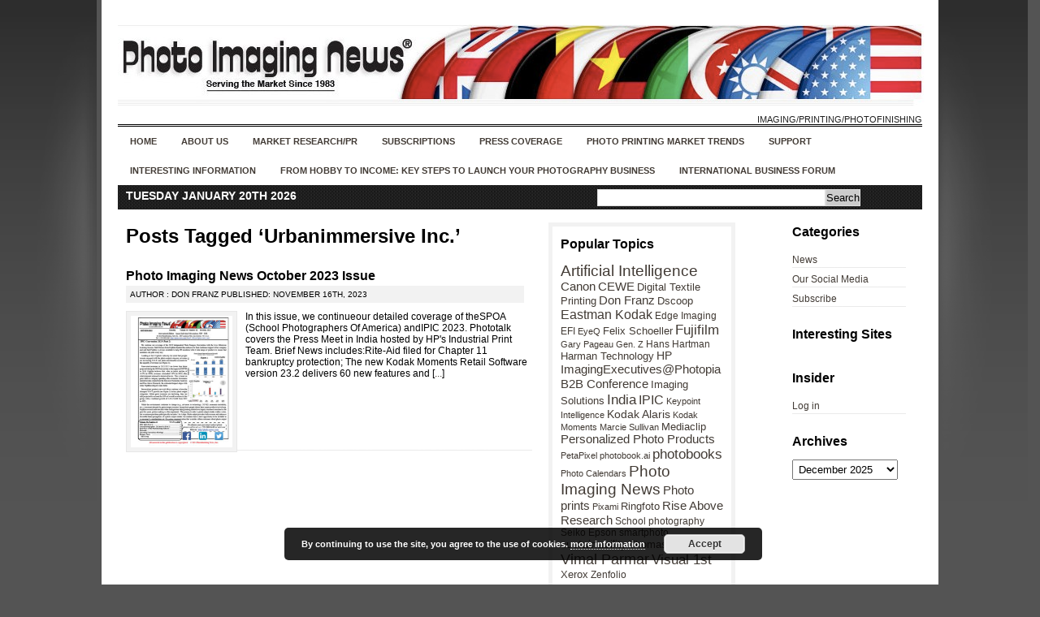

--- FILE ---
content_type: text/html; charset=UTF-8
request_url: https://photo-news.com/?tag=urbanimmersive-inc
body_size: 13265
content:
<!DOCTYPE html PUBLIC "-//W3C//DTD XHTML 1.0 Transitional//EN" "http://www.w3.org/TR/xhtml1/DTD/xhtml1-transitional.dtd">
<html xmlns="http://www.w3.org/1999/xhtml" lang="en-US">

<head profile="http://gmpg.org/xfn/11">
<meta http-equiv="Content-Type" content="text/html; charset=UTF-8" />

<title>Photo Imaging News&nbsp;|&nbsp;Tag Archive&nbsp;|&nbsp;Urbanimmersive Inc.</title>

<link rel="stylesheet" href="https://photo-news.com/wp-content/themes/news-magazine-theme-640/style.css" type="text/css" media="screen" />
<!--[if lte IE 6]><link rel="stylesheet" href="https://photo-news.com/wp-content/themes/news-magazine-theme-640/style-ie6.css" type="text/css" media="screen" /><![endif]-->
<!--[if gt IE 6]><link rel="stylesheet" href="https://photo-news.com/wp-content/themes/news-magazine-theme-640/style-ie.css" type="text/css" media="screen" /><![endif]-->
<link rel="stylesheet" href="https://photo-news.com/wp-content/themes/news-magazine-theme-640/pagenavi-css.css" type="text/css" media="screen" />


<link rel="alternate" type="application/rss+xml" title="Photo Imaging News RSS Feed" href="https://photo-news.com/?feed=rss2" />
<link rel="pingback" href="https://photo-news.com/xmlrpc.php" />

<!--[if lte IE 6]>
	<script defer type="text/javascript" src="https://photo-news.com/wp-content/themes/news-magazine-theme-640/js/pngfix.js"></script>
	<![endif]-->


	<meta name='robots' content='index, follow, max-image-preview:large, max-snippet:-1, max-video-preview:-1' />
	<style>img:is([sizes="auto" i], [sizes^="auto," i]) { contain-intrinsic-size: 3000px 1500px }</style>
	
	<!-- This site is optimized with the Yoast SEO plugin v26.7 - https://yoast.com/wordpress/plugins/seo/ -->
	<link rel="canonical" href="https://photo-news.com/?tag=urbanimmersive-inc" />
	<meta property="og:locale" content="en_US" />
	<meta property="og:type" content="article" />
	<meta property="og:title" content="Urbanimmersive Inc. Archives - Photo Imaging News" />
	<meta property="og:url" content="https://photo-news.com/?tag=urbanimmersive-inc" />
	<meta property="og:site_name" content="Photo Imaging News" />
	<meta name="twitter:card" content="summary_large_image" />
	<script type="application/ld+json" class="yoast-schema-graph">{"@context":"https://schema.org","@graph":[{"@type":"CollectionPage","@id":"https://photo-news.com/?tag=urbanimmersive-inc","url":"https://photo-news.com/?tag=urbanimmersive-inc","name":"Urbanimmersive Inc. Archives - Photo Imaging News","isPartOf":{"@id":"https://photo-news.com/#website"},"breadcrumb":{"@id":"https://photo-news.com/?tag=urbanimmersive-inc#breadcrumb"},"inLanguage":"en-US"},{"@type":"BreadcrumbList","@id":"https://photo-news.com/?tag=urbanimmersive-inc#breadcrumb","itemListElement":[{"@type":"ListItem","position":1,"name":"Home","item":"https://photo-news.com/"},{"@type":"ListItem","position":2,"name":"Urbanimmersive Inc."}]},{"@type":"WebSite","@id":"https://photo-news.com/#website","url":"https://photo-news.com/","name":"Photo Imaging News","description":"Imaging/Printing/Photofinishing","potentialAction":[{"@type":"SearchAction","target":{"@type":"EntryPoint","urlTemplate":"https://photo-news.com/?s={search_term_string}"},"query-input":{"@type":"PropertyValueSpecification","valueRequired":true,"valueName":"search_term_string"}}],"inLanguage":"en-US"}]}</script>
	<!-- / Yoast SEO plugin. -->


<link rel='dns-prefetch' href='//js.stripe.com' />
<link rel="alternate" type="application/rss+xml" title="Photo Imaging News &raquo; Urbanimmersive Inc. Tag Feed" href="https://photo-news.com/?feed=rss2&#038;tag=urbanimmersive-inc" />
		<!-- This site uses the Google Analytics by MonsterInsights plugin v9.11.1 - Using Analytics tracking - https://www.monsterinsights.com/ -->
							<script src="//www.googletagmanager.com/gtag/js?id=G-4JR8GLL93Q"  data-cfasync="false" data-wpfc-render="false" type="text/javascript" async></script>
			<script data-cfasync="false" data-wpfc-render="false" type="text/javascript">
				var mi_version = '9.11.1';
				var mi_track_user = true;
				var mi_no_track_reason = '';
								var MonsterInsightsDefaultLocations = {"page_location":"https:\/\/photo-news.com\/?tag=urbanimmersive-inc"};
								if ( typeof MonsterInsightsPrivacyGuardFilter === 'function' ) {
					var MonsterInsightsLocations = (typeof MonsterInsightsExcludeQuery === 'object') ? MonsterInsightsPrivacyGuardFilter( MonsterInsightsExcludeQuery ) : MonsterInsightsPrivacyGuardFilter( MonsterInsightsDefaultLocations );
				} else {
					var MonsterInsightsLocations = (typeof MonsterInsightsExcludeQuery === 'object') ? MonsterInsightsExcludeQuery : MonsterInsightsDefaultLocations;
				}

								var disableStrs = [
										'ga-disable-G-4JR8GLL93Q',
									];

				/* Function to detect opted out users */
				function __gtagTrackerIsOptedOut() {
					for (var index = 0; index < disableStrs.length; index++) {
						if (document.cookie.indexOf(disableStrs[index] + '=true') > -1) {
							return true;
						}
					}

					return false;
				}

				/* Disable tracking if the opt-out cookie exists. */
				if (__gtagTrackerIsOptedOut()) {
					for (var index = 0; index < disableStrs.length; index++) {
						window[disableStrs[index]] = true;
					}
				}

				/* Opt-out function */
				function __gtagTrackerOptout() {
					for (var index = 0; index < disableStrs.length; index++) {
						document.cookie = disableStrs[index] + '=true; expires=Thu, 31 Dec 2099 23:59:59 UTC; path=/';
						window[disableStrs[index]] = true;
					}
				}

				if ('undefined' === typeof gaOptout) {
					function gaOptout() {
						__gtagTrackerOptout();
					}
				}
								window.dataLayer = window.dataLayer || [];

				window.MonsterInsightsDualTracker = {
					helpers: {},
					trackers: {},
				};
				if (mi_track_user) {
					function __gtagDataLayer() {
						dataLayer.push(arguments);
					}

					function __gtagTracker(type, name, parameters) {
						if (!parameters) {
							parameters = {};
						}

						if (parameters.send_to) {
							__gtagDataLayer.apply(null, arguments);
							return;
						}

						if (type === 'event') {
														parameters.send_to = monsterinsights_frontend.v4_id;
							var hookName = name;
							if (typeof parameters['event_category'] !== 'undefined') {
								hookName = parameters['event_category'] + ':' + name;
							}

							if (typeof MonsterInsightsDualTracker.trackers[hookName] !== 'undefined') {
								MonsterInsightsDualTracker.trackers[hookName](parameters);
							} else {
								__gtagDataLayer('event', name, parameters);
							}
							
						} else {
							__gtagDataLayer.apply(null, arguments);
						}
					}

					__gtagTracker('js', new Date());
					__gtagTracker('set', {
						'developer_id.dZGIzZG': true,
											});
					if ( MonsterInsightsLocations.page_location ) {
						__gtagTracker('set', MonsterInsightsLocations);
					}
										__gtagTracker('config', 'G-4JR8GLL93Q', {"forceSSL":"true","link_attribution":"true"} );
										window.gtag = __gtagTracker;										(function () {
						/* https://developers.google.com/analytics/devguides/collection/analyticsjs/ */
						/* ga and __gaTracker compatibility shim. */
						var noopfn = function () {
							return null;
						};
						var newtracker = function () {
							return new Tracker();
						};
						var Tracker = function () {
							return null;
						};
						var p = Tracker.prototype;
						p.get = noopfn;
						p.set = noopfn;
						p.send = function () {
							var args = Array.prototype.slice.call(arguments);
							args.unshift('send');
							__gaTracker.apply(null, args);
						};
						var __gaTracker = function () {
							var len = arguments.length;
							if (len === 0) {
								return;
							}
							var f = arguments[len - 1];
							if (typeof f !== 'object' || f === null || typeof f.hitCallback !== 'function') {
								if ('send' === arguments[0]) {
									var hitConverted, hitObject = false, action;
									if ('event' === arguments[1]) {
										if ('undefined' !== typeof arguments[3]) {
											hitObject = {
												'eventAction': arguments[3],
												'eventCategory': arguments[2],
												'eventLabel': arguments[4],
												'value': arguments[5] ? arguments[5] : 1,
											}
										}
									}
									if ('pageview' === arguments[1]) {
										if ('undefined' !== typeof arguments[2]) {
											hitObject = {
												'eventAction': 'page_view',
												'page_path': arguments[2],
											}
										}
									}
									if (typeof arguments[2] === 'object') {
										hitObject = arguments[2];
									}
									if (typeof arguments[5] === 'object') {
										Object.assign(hitObject, arguments[5]);
									}
									if ('undefined' !== typeof arguments[1].hitType) {
										hitObject = arguments[1];
										if ('pageview' === hitObject.hitType) {
											hitObject.eventAction = 'page_view';
										}
									}
									if (hitObject) {
										action = 'timing' === arguments[1].hitType ? 'timing_complete' : hitObject.eventAction;
										hitConverted = mapArgs(hitObject);
										__gtagTracker('event', action, hitConverted);
									}
								}
								return;
							}

							function mapArgs(args) {
								var arg, hit = {};
								var gaMap = {
									'eventCategory': 'event_category',
									'eventAction': 'event_action',
									'eventLabel': 'event_label',
									'eventValue': 'event_value',
									'nonInteraction': 'non_interaction',
									'timingCategory': 'event_category',
									'timingVar': 'name',
									'timingValue': 'value',
									'timingLabel': 'event_label',
									'page': 'page_path',
									'location': 'page_location',
									'title': 'page_title',
									'referrer' : 'page_referrer',
								};
								for (arg in args) {
																		if (!(!args.hasOwnProperty(arg) || !gaMap.hasOwnProperty(arg))) {
										hit[gaMap[arg]] = args[arg];
									} else {
										hit[arg] = args[arg];
									}
								}
								return hit;
							}

							try {
								f.hitCallback();
							} catch (ex) {
							}
						};
						__gaTracker.create = newtracker;
						__gaTracker.getByName = newtracker;
						__gaTracker.getAll = function () {
							return [];
						};
						__gaTracker.remove = noopfn;
						__gaTracker.loaded = true;
						window['__gaTracker'] = __gaTracker;
					})();
									} else {
										console.log("");
					(function () {
						function __gtagTracker() {
							return null;
						}

						window['__gtagTracker'] = __gtagTracker;
						window['gtag'] = __gtagTracker;
					})();
									}
			</script>
							<!-- / Google Analytics by MonsterInsights -->
		<script type="text/javascript">
/* <![CDATA[ */
window._wpemojiSettings = {"baseUrl":"https:\/\/s.w.org\/images\/core\/emoji\/16.0.1\/72x72\/","ext":".png","svgUrl":"https:\/\/s.w.org\/images\/core\/emoji\/16.0.1\/svg\/","svgExt":".svg","source":{"concatemoji":"https:\/\/photo-news.com\/wp-includes\/js\/wp-emoji-release.min.js?ver=6.8.3"}};
/*! This file is auto-generated */
!function(s,n){var o,i,e;function c(e){try{var t={supportTests:e,timestamp:(new Date).valueOf()};sessionStorage.setItem(o,JSON.stringify(t))}catch(e){}}function p(e,t,n){e.clearRect(0,0,e.canvas.width,e.canvas.height),e.fillText(t,0,0);var t=new Uint32Array(e.getImageData(0,0,e.canvas.width,e.canvas.height).data),a=(e.clearRect(0,0,e.canvas.width,e.canvas.height),e.fillText(n,0,0),new Uint32Array(e.getImageData(0,0,e.canvas.width,e.canvas.height).data));return t.every(function(e,t){return e===a[t]})}function u(e,t){e.clearRect(0,0,e.canvas.width,e.canvas.height),e.fillText(t,0,0);for(var n=e.getImageData(16,16,1,1),a=0;a<n.data.length;a++)if(0!==n.data[a])return!1;return!0}function f(e,t,n,a){switch(t){case"flag":return n(e,"\ud83c\udff3\ufe0f\u200d\u26a7\ufe0f","\ud83c\udff3\ufe0f\u200b\u26a7\ufe0f")?!1:!n(e,"\ud83c\udde8\ud83c\uddf6","\ud83c\udde8\u200b\ud83c\uddf6")&&!n(e,"\ud83c\udff4\udb40\udc67\udb40\udc62\udb40\udc65\udb40\udc6e\udb40\udc67\udb40\udc7f","\ud83c\udff4\u200b\udb40\udc67\u200b\udb40\udc62\u200b\udb40\udc65\u200b\udb40\udc6e\u200b\udb40\udc67\u200b\udb40\udc7f");case"emoji":return!a(e,"\ud83e\udedf")}return!1}function g(e,t,n,a){var r="undefined"!=typeof WorkerGlobalScope&&self instanceof WorkerGlobalScope?new OffscreenCanvas(300,150):s.createElement("canvas"),o=r.getContext("2d",{willReadFrequently:!0}),i=(o.textBaseline="top",o.font="600 32px Arial",{});return e.forEach(function(e){i[e]=t(o,e,n,a)}),i}function t(e){var t=s.createElement("script");t.src=e,t.defer=!0,s.head.appendChild(t)}"undefined"!=typeof Promise&&(o="wpEmojiSettingsSupports",i=["flag","emoji"],n.supports={everything:!0,everythingExceptFlag:!0},e=new Promise(function(e){s.addEventListener("DOMContentLoaded",e,{once:!0})}),new Promise(function(t){var n=function(){try{var e=JSON.parse(sessionStorage.getItem(o));if("object"==typeof e&&"number"==typeof e.timestamp&&(new Date).valueOf()<e.timestamp+604800&&"object"==typeof e.supportTests)return e.supportTests}catch(e){}return null}();if(!n){if("undefined"!=typeof Worker&&"undefined"!=typeof OffscreenCanvas&&"undefined"!=typeof URL&&URL.createObjectURL&&"undefined"!=typeof Blob)try{var e="postMessage("+g.toString()+"("+[JSON.stringify(i),f.toString(),p.toString(),u.toString()].join(",")+"));",a=new Blob([e],{type:"text/javascript"}),r=new Worker(URL.createObjectURL(a),{name:"wpTestEmojiSupports"});return void(r.onmessage=function(e){c(n=e.data),r.terminate(),t(n)})}catch(e){}c(n=g(i,f,p,u))}t(n)}).then(function(e){for(var t in e)n.supports[t]=e[t],n.supports.everything=n.supports.everything&&n.supports[t],"flag"!==t&&(n.supports.everythingExceptFlag=n.supports.everythingExceptFlag&&n.supports[t]);n.supports.everythingExceptFlag=n.supports.everythingExceptFlag&&!n.supports.flag,n.DOMReady=!1,n.readyCallback=function(){n.DOMReady=!0}}).then(function(){return e}).then(function(){var e;n.supports.everything||(n.readyCallback(),(e=n.source||{}).concatemoji?t(e.concatemoji):e.wpemoji&&e.twemoji&&(t(e.twemoji),t(e.wpemoji)))}))}((window,document),window._wpemojiSettings);
/* ]]> */
</script>
<style id='wp-emoji-styles-inline-css' type='text/css'>

	img.wp-smiley, img.emoji {
		display: inline !important;
		border: none !important;
		box-shadow: none !important;
		height: 1em !important;
		width: 1em !important;
		margin: 0 0.07em !important;
		vertical-align: -0.1em !important;
		background: none !important;
		padding: 0 !important;
	}
</style>
<link rel='stylesheet' id='wp-block-library-css' href='https://photo-news.com/wp-includes/css/dist/block-library/style.min.css?ver=6.8.3' type='text/css' media='all' />
<style id='classic-theme-styles-inline-css' type='text/css'>
/*! This file is auto-generated */
.wp-block-button__link{color:#fff;background-color:#32373c;border-radius:9999px;box-shadow:none;text-decoration:none;padding:calc(.667em + 2px) calc(1.333em + 2px);font-size:1.125em}.wp-block-file__button{background:#32373c;color:#fff;text-decoration:none}
</style>
<style id='global-styles-inline-css' type='text/css'>
:root{--wp--preset--aspect-ratio--square: 1;--wp--preset--aspect-ratio--4-3: 4/3;--wp--preset--aspect-ratio--3-4: 3/4;--wp--preset--aspect-ratio--3-2: 3/2;--wp--preset--aspect-ratio--2-3: 2/3;--wp--preset--aspect-ratio--16-9: 16/9;--wp--preset--aspect-ratio--9-16: 9/16;--wp--preset--color--black: #000000;--wp--preset--color--cyan-bluish-gray: #abb8c3;--wp--preset--color--white: #ffffff;--wp--preset--color--pale-pink: #f78da7;--wp--preset--color--vivid-red: #cf2e2e;--wp--preset--color--luminous-vivid-orange: #ff6900;--wp--preset--color--luminous-vivid-amber: #fcb900;--wp--preset--color--light-green-cyan: #7bdcb5;--wp--preset--color--vivid-green-cyan: #00d084;--wp--preset--color--pale-cyan-blue: #8ed1fc;--wp--preset--color--vivid-cyan-blue: #0693e3;--wp--preset--color--vivid-purple: #9b51e0;--wp--preset--gradient--vivid-cyan-blue-to-vivid-purple: linear-gradient(135deg,rgba(6,147,227,1) 0%,rgb(155,81,224) 100%);--wp--preset--gradient--light-green-cyan-to-vivid-green-cyan: linear-gradient(135deg,rgb(122,220,180) 0%,rgb(0,208,130) 100%);--wp--preset--gradient--luminous-vivid-amber-to-luminous-vivid-orange: linear-gradient(135deg,rgba(252,185,0,1) 0%,rgba(255,105,0,1) 100%);--wp--preset--gradient--luminous-vivid-orange-to-vivid-red: linear-gradient(135deg,rgba(255,105,0,1) 0%,rgb(207,46,46) 100%);--wp--preset--gradient--very-light-gray-to-cyan-bluish-gray: linear-gradient(135deg,rgb(238,238,238) 0%,rgb(169,184,195) 100%);--wp--preset--gradient--cool-to-warm-spectrum: linear-gradient(135deg,rgb(74,234,220) 0%,rgb(151,120,209) 20%,rgb(207,42,186) 40%,rgb(238,44,130) 60%,rgb(251,105,98) 80%,rgb(254,248,76) 100%);--wp--preset--gradient--blush-light-purple: linear-gradient(135deg,rgb(255,206,236) 0%,rgb(152,150,240) 100%);--wp--preset--gradient--blush-bordeaux: linear-gradient(135deg,rgb(254,205,165) 0%,rgb(254,45,45) 50%,rgb(107,0,62) 100%);--wp--preset--gradient--luminous-dusk: linear-gradient(135deg,rgb(255,203,112) 0%,rgb(199,81,192) 50%,rgb(65,88,208) 100%);--wp--preset--gradient--pale-ocean: linear-gradient(135deg,rgb(255,245,203) 0%,rgb(182,227,212) 50%,rgb(51,167,181) 100%);--wp--preset--gradient--electric-grass: linear-gradient(135deg,rgb(202,248,128) 0%,rgb(113,206,126) 100%);--wp--preset--gradient--midnight: linear-gradient(135deg,rgb(2,3,129) 0%,rgb(40,116,252) 100%);--wp--preset--font-size--small: 13px;--wp--preset--font-size--medium: 20px;--wp--preset--font-size--large: 36px;--wp--preset--font-size--x-large: 42px;--wp--preset--spacing--20: 0.44rem;--wp--preset--spacing--30: 0.67rem;--wp--preset--spacing--40: 1rem;--wp--preset--spacing--50: 1.5rem;--wp--preset--spacing--60: 2.25rem;--wp--preset--spacing--70: 3.38rem;--wp--preset--spacing--80: 5.06rem;--wp--preset--shadow--natural: 6px 6px 9px rgba(0, 0, 0, 0.2);--wp--preset--shadow--deep: 12px 12px 50px rgba(0, 0, 0, 0.4);--wp--preset--shadow--sharp: 6px 6px 0px rgba(0, 0, 0, 0.2);--wp--preset--shadow--outlined: 6px 6px 0px -3px rgba(255, 255, 255, 1), 6px 6px rgba(0, 0, 0, 1);--wp--preset--shadow--crisp: 6px 6px 0px rgba(0, 0, 0, 1);}:where(.is-layout-flex){gap: 0.5em;}:where(.is-layout-grid){gap: 0.5em;}body .is-layout-flex{display: flex;}.is-layout-flex{flex-wrap: wrap;align-items: center;}.is-layout-flex > :is(*, div){margin: 0;}body .is-layout-grid{display: grid;}.is-layout-grid > :is(*, div){margin: 0;}:where(.wp-block-columns.is-layout-flex){gap: 2em;}:where(.wp-block-columns.is-layout-grid){gap: 2em;}:where(.wp-block-post-template.is-layout-flex){gap: 1.25em;}:where(.wp-block-post-template.is-layout-grid){gap: 1.25em;}.has-black-color{color: var(--wp--preset--color--black) !important;}.has-cyan-bluish-gray-color{color: var(--wp--preset--color--cyan-bluish-gray) !important;}.has-white-color{color: var(--wp--preset--color--white) !important;}.has-pale-pink-color{color: var(--wp--preset--color--pale-pink) !important;}.has-vivid-red-color{color: var(--wp--preset--color--vivid-red) !important;}.has-luminous-vivid-orange-color{color: var(--wp--preset--color--luminous-vivid-orange) !important;}.has-luminous-vivid-amber-color{color: var(--wp--preset--color--luminous-vivid-amber) !important;}.has-light-green-cyan-color{color: var(--wp--preset--color--light-green-cyan) !important;}.has-vivid-green-cyan-color{color: var(--wp--preset--color--vivid-green-cyan) !important;}.has-pale-cyan-blue-color{color: var(--wp--preset--color--pale-cyan-blue) !important;}.has-vivid-cyan-blue-color{color: var(--wp--preset--color--vivid-cyan-blue) !important;}.has-vivid-purple-color{color: var(--wp--preset--color--vivid-purple) !important;}.has-black-background-color{background-color: var(--wp--preset--color--black) !important;}.has-cyan-bluish-gray-background-color{background-color: var(--wp--preset--color--cyan-bluish-gray) !important;}.has-white-background-color{background-color: var(--wp--preset--color--white) !important;}.has-pale-pink-background-color{background-color: var(--wp--preset--color--pale-pink) !important;}.has-vivid-red-background-color{background-color: var(--wp--preset--color--vivid-red) !important;}.has-luminous-vivid-orange-background-color{background-color: var(--wp--preset--color--luminous-vivid-orange) !important;}.has-luminous-vivid-amber-background-color{background-color: var(--wp--preset--color--luminous-vivid-amber) !important;}.has-light-green-cyan-background-color{background-color: var(--wp--preset--color--light-green-cyan) !important;}.has-vivid-green-cyan-background-color{background-color: var(--wp--preset--color--vivid-green-cyan) !important;}.has-pale-cyan-blue-background-color{background-color: var(--wp--preset--color--pale-cyan-blue) !important;}.has-vivid-cyan-blue-background-color{background-color: var(--wp--preset--color--vivid-cyan-blue) !important;}.has-vivid-purple-background-color{background-color: var(--wp--preset--color--vivid-purple) !important;}.has-black-border-color{border-color: var(--wp--preset--color--black) !important;}.has-cyan-bluish-gray-border-color{border-color: var(--wp--preset--color--cyan-bluish-gray) !important;}.has-white-border-color{border-color: var(--wp--preset--color--white) !important;}.has-pale-pink-border-color{border-color: var(--wp--preset--color--pale-pink) !important;}.has-vivid-red-border-color{border-color: var(--wp--preset--color--vivid-red) !important;}.has-luminous-vivid-orange-border-color{border-color: var(--wp--preset--color--luminous-vivid-orange) !important;}.has-luminous-vivid-amber-border-color{border-color: var(--wp--preset--color--luminous-vivid-amber) !important;}.has-light-green-cyan-border-color{border-color: var(--wp--preset--color--light-green-cyan) !important;}.has-vivid-green-cyan-border-color{border-color: var(--wp--preset--color--vivid-green-cyan) !important;}.has-pale-cyan-blue-border-color{border-color: var(--wp--preset--color--pale-cyan-blue) !important;}.has-vivid-cyan-blue-border-color{border-color: var(--wp--preset--color--vivid-cyan-blue) !important;}.has-vivid-purple-border-color{border-color: var(--wp--preset--color--vivid-purple) !important;}.has-vivid-cyan-blue-to-vivid-purple-gradient-background{background: var(--wp--preset--gradient--vivid-cyan-blue-to-vivid-purple) !important;}.has-light-green-cyan-to-vivid-green-cyan-gradient-background{background: var(--wp--preset--gradient--light-green-cyan-to-vivid-green-cyan) !important;}.has-luminous-vivid-amber-to-luminous-vivid-orange-gradient-background{background: var(--wp--preset--gradient--luminous-vivid-amber-to-luminous-vivid-orange) !important;}.has-luminous-vivid-orange-to-vivid-red-gradient-background{background: var(--wp--preset--gradient--luminous-vivid-orange-to-vivid-red) !important;}.has-very-light-gray-to-cyan-bluish-gray-gradient-background{background: var(--wp--preset--gradient--very-light-gray-to-cyan-bluish-gray) !important;}.has-cool-to-warm-spectrum-gradient-background{background: var(--wp--preset--gradient--cool-to-warm-spectrum) !important;}.has-blush-light-purple-gradient-background{background: var(--wp--preset--gradient--blush-light-purple) !important;}.has-blush-bordeaux-gradient-background{background: var(--wp--preset--gradient--blush-bordeaux) !important;}.has-luminous-dusk-gradient-background{background: var(--wp--preset--gradient--luminous-dusk) !important;}.has-pale-ocean-gradient-background{background: var(--wp--preset--gradient--pale-ocean) !important;}.has-electric-grass-gradient-background{background: var(--wp--preset--gradient--electric-grass) !important;}.has-midnight-gradient-background{background: var(--wp--preset--gradient--midnight) !important;}.has-small-font-size{font-size: var(--wp--preset--font-size--small) !important;}.has-medium-font-size{font-size: var(--wp--preset--font-size--medium) !important;}.has-large-font-size{font-size: var(--wp--preset--font-size--large) !important;}.has-x-large-font-size{font-size: var(--wp--preset--font-size--x-large) !important;}
:where(.wp-block-post-template.is-layout-flex){gap: 1.25em;}:where(.wp-block-post-template.is-layout-grid){gap: 1.25em;}
:where(.wp-block-columns.is-layout-flex){gap: 2em;}:where(.wp-block-columns.is-layout-grid){gap: 2em;}
:root :where(.wp-block-pullquote){font-size: 1.5em;line-height: 1.6;}
</style>
<link rel='stylesheet' id='select2-css' href='https://photo-news.com/wp-content/plugins/cbcurrencyconverter/assets/vendors/select2/css/select2.min.css?ver=3.1.11' type='text/css' media='all' />
<link rel='stylesheet' id='cbcurrencyconverter-public-css' href='https://photo-news.com/wp-content/plugins/cbcurrencyconverter/assets/css/cbcurrencyconverter-public.css?ver=3.1.11' type='text/css' media='all' />
<link rel='stylesheet' id='ctf_styles-css' href='https://photo-news.com/wp-content/plugins/custom-twitter-feeds/css/ctf-styles.min.css?ver=2.3.1' type='text/css' media='all' />
<link rel='stylesheet' id='rotatingtweets-css' href='https://photo-news.com/wp-content/plugins/rotatingtweets/css/style.css?ver=6.8.3' type='text/css' media='all' />
<link rel='stylesheet' id='SFSImainCss-css' href='https://photo-news.com/wp-content/plugins/ultimate-social-media-icons/css/sfsi-style.css?ver=2.9.6' type='text/css' media='all' />
<link rel='stylesheet' id='wpecpp-css' href='https://photo-news.com/wp-content/plugins/wp-ecommerce-paypal/assets/css/wpecpp.css?ver=2.0.3' type='text/css' media='all' />
<link rel='stylesheet' id='video-js-css' href='https://photo-news.com/wp-content/plugins/video-embed-thumbnail-generator/video-js/video-js.min.css?ver=7.11.4' type='text/css' media='all' />
<link rel='stylesheet' id='video-js-kg-skin-css' href='https://photo-news.com/wp-content/plugins/video-embed-thumbnail-generator/video-js/kg-video-js-skin.css?ver=4.10.3' type='text/css' media='all' />
<link rel='stylesheet' id='kgvid_video_styles-css' href='https://photo-news.com/wp-content/plugins/video-embed-thumbnail-generator/src/public/css/videopack-styles.css?ver=4.10.3' type='text/css' media='all' />
<script type="text/javascript" src="https://photo-news.com/wp-content/plugins/google-analytics-for-wordpress/assets/js/frontend-gtag.min.js?ver=9.11.1" id="monsterinsights-frontend-script-js" async="async" data-wp-strategy="async"></script>
<script data-cfasync="false" data-wpfc-render="false" type="text/javascript" id='monsterinsights-frontend-script-js-extra'>/* <![CDATA[ */
var monsterinsights_frontend = {"js_events_tracking":"true","download_extensions":"doc,pdf,ppt,zip,xls,docx,pptx,xlsx","inbound_paths":"[{\"path\":\"\\\/go\\\/\",\"label\":\"affiliate\"},{\"path\":\"\\\/recommend\\\/\",\"label\":\"affiliate\"}]","home_url":"https:\/\/photo-news.com","hash_tracking":"false","v4_id":"G-4JR8GLL93Q"};/* ]]> */
</script>
<script type="text/javascript" src="https://photo-news.com/wp-includes/js/jquery/jquery.min.js?ver=3.7.1" id="jquery-core-js"></script>
<script type="text/javascript" src="https://photo-news.com/wp-includes/js/jquery/jquery-migrate.min.js?ver=3.4.1" id="jquery-migrate-js"></script>
<link rel="https://api.w.org/" href="https://photo-news.com/index.php?rest_route=/" /><link rel="alternate" title="JSON" type="application/json" href="https://photo-news.com/index.php?rest_route=/wp/v2/tags/1165" /><link rel="EditURI" type="application/rsd+xml" title="RSD" href="https://photo-news.com/xmlrpc.php?rsd" />
<meta name="follow.[base64]" content="KhXKE02tfzDqGdg7Atrs"/><link rel="apple-touch-icon" sizes="180x180" href="/wp-content/uploads/fbrfg/apple-touch-icon.png?v=M4mw6Ojxkp">
<link rel="icon" type="image/png" sizes="32x32" href="/wp-content/uploads/fbrfg/favicon-32x32.png?v=M4mw6Ojxkp">
<link rel="icon" type="image/png" sizes="16x16" href="/wp-content/uploads/fbrfg/favicon-16x16.png?v=M4mw6Ojxkp">
<link rel="manifest" href="/wp-content/uploads/fbrfg/site.webmanifest?v=M4mw6Ojxkp">
<link rel="mask-icon" href="/wp-content/uploads/fbrfg/safari-pinned-tab.svg?v=M4mw6Ojxkp" color="#5bbad5">
<link rel="shortcut icon" href="/wp-content/uploads/fbrfg/favicon.ico?v=M4mw6Ojxkp">
<meta name="msapplication-TileColor" content="#da532c">
<meta name="msapplication-config" content="/wp-content/uploads/fbrfg/browserconfig.xml?v=M4mw6Ojxkp">
<meta name="theme-color" content="#ffffff">
</head>
<body data-rsssl=1>

<div id="wrapper">

<div id="maincontainer">


<div id="sitetitle">
	<div class="logo">
<a href="https://photo-news.com"><img src="https://photo-news.com/images/photoimagingnews_banner.jpg" alt="Photo Imaging News" border="0"></a>
</div><br/>
 <div class="tagline">  Imaging/Printing/Photofinishing </div> 
</div>

<div id="nmag-navbar">

	<ul id="nmag">
		<li><a href="https://photo-news.com">Home</a></li>
				<li class="page_item page-item-461"><a href="https://photo-news.com/?page_id=461">About Us</a></li>
<li class="page_item page-item-472"><a href="https://photo-news.com/?page_id=472">Market Research/PR</a></li>
<li class="page_item page-item-1084"><a href="https://photo-news.com/?page_id=1084">Subscriptions</a></li>
<li class="page_item page-item-1196"><a href="https://photo-news.com/?page_id=1196">Press Coverage</a></li>
<li class="page_item page-item-1205"><a href="https://photo-news.com/?page_id=1205">Photo Printing Market Trends</a></li>
<li class="page_item page-item-1549"><a href="https://photo-news.com/?page_id=1549">Support</a></li>
<li class="page_item page-item-1555"><a href="https://photo-news.com/?page_id=1555">Interesting Information</a></li>
<li class="page_item page-item-1712"><a href="https://photo-news.com/?page_id=1712">From Hobby to Income: Key Steps to Launch Your Photography Business</a></li>
<li class="page_item page-item-474"><a href="https://photo-news.com/?page_id=474">International Business Forum</a></li>
	</ul>

</div>
<div class="datesearch">
<div class="date">Tuesday January 20th 2026</div>
<div class="search"><form method="get" id="searchform" action="https://photo-news.com/">
<div id="searchbox">
	<div class="searchinputbox"><input type="text" size="25" value="" name="s" class="searchinput" id="s" /></div>
	<div class="searchsubmitbutton"><input type="submit" id="searchsubmit" value="Search" class="searchbutton" /></div>
</div>
</form>
</div>
</div>



<div id="contentcontainer">

<div id="content">
<div id="sidebarnarrowright">



	
		<div class="widget">
		<h2>Categories</h2>
		<ul>
			<li class="cat-item cat-item-1"><a href="https://photo-news.com/?cat=1">News</a>
</li>
	<li class="cat-item cat-item-23"><a href="https://photo-news.com/?cat=23">Our Social Media</a>
</li>
	<li class="cat-item cat-item-2"><a href="https://photo-news.com/?cat=2">Subscribe</a>
</li>
		</ul>
		</div>

		<div class="widget">
		<h2>Interesting Sites</h2>
			<ul>
							</ul>
		</div>

		<div class="widget">
		<h2>Insider</h2>
			<ul>
								<li><a rel="nofollow" href="https://photo-news.com/wp-login.php">Log in</a></li>
							</ul>
		</div>

		<div class="widget">

					<h2>Archives</h2>

					<form id="archiveform" action="">
					<select name="archive_chrono" onchange="window.location =
					(document.forms.archiveform.archive_chrono[document.forms.archiveform.archive_chrono.selectedIndex].value);">
						<option value='https://photo-news.com/?m=202512'> December 2025 </option>
	<option value='https://photo-news.com/?m=202511'> November 2025 </option>
	<option value='https://photo-news.com/?m=202510'> October 2025 </option>
	<option value='https://photo-news.com/?m=202509'> September 2025 </option>
	<option value='https://photo-news.com/?m=202508'> August 2025 </option>
	<option value='https://photo-news.com/?m=202507'> July 2025 </option>
	<option value='https://photo-news.com/?m=202506'> June 2025 </option>
	<option value='https://photo-news.com/?m=202504'> April 2025 </option>
	<option value='https://photo-news.com/?m=202503'> March 2025 </option>
	<option value='https://photo-news.com/?m=202502'> February 2025 </option>
	<option value='https://photo-news.com/?m=202501'> January 2025 </option>
	<option value='https://photo-news.com/?m=202412'> December 2024 </option>
	<option value='https://photo-news.com/?m=202411'> November 2024 </option>
	<option value='https://photo-news.com/?m=202410'> October 2024 </option>
	<option value='https://photo-news.com/?m=202409'> September 2024 </option>
	<option value='https://photo-news.com/?m=202408'> August 2024 </option>
	<option value='https://photo-news.com/?m=202407'> July 2024 </option>
	<option value='https://photo-news.com/?m=202406'> June 2024 </option>
	<option value='https://photo-news.com/?m=202405'> May 2024 </option>
	<option value='https://photo-news.com/?m=202404'> April 2024 </option>
	<option value='https://photo-news.com/?m=202403'> March 2024 </option>
	<option value='https://photo-news.com/?m=202402'> February 2024 </option>
	<option value='https://photo-news.com/?m=202401'> January 2024 </option>
	<option value='https://photo-news.com/?m=202312'> December 2023 </option>
	<option value='https://photo-news.com/?m=202311'> November 2023 </option>
	<option value='https://photo-news.com/?m=202309'> September 2023 </option>
	<option value='https://photo-news.com/?m=202308'> August 2023 </option>
	<option value='https://photo-news.com/?m=202307'> July 2023 </option>
	<option value='https://photo-news.com/?m=202306'> June 2023 </option>
	<option value='https://photo-news.com/?m=202305'> May 2023 </option>
	<option value='https://photo-news.com/?m=202304'> April 2023 </option>
	<option value='https://photo-news.com/?m=202302'> February 2023 </option>
	<option value='https://photo-news.com/?m=202301'> January 2023 </option>
	<option value='https://photo-news.com/?m=202212'> December 2022 </option>
	<option value='https://photo-news.com/?m=202211'> November 2022 </option>
	<option value='https://photo-news.com/?m=202209'> September 2022 </option>
	<option value='https://photo-news.com/?m=202208'> August 2022 </option>
	<option value='https://photo-news.com/?m=202207'> July 2022 </option>
	<option value='https://photo-news.com/?m=202206'> June 2022 </option>
	<option value='https://photo-news.com/?m=202205'> May 2022 </option>
	<option value='https://photo-news.com/?m=202204'> April 2022 </option>
	<option value='https://photo-news.com/?m=202203'> March 2022 </option>
	<option value='https://photo-news.com/?m=202202'> February 2022 </option>
	<option value='https://photo-news.com/?m=202201'> January 2022 </option>
	<option value='https://photo-news.com/?m=202112'> December 2021 </option>
	<option value='https://photo-news.com/?m=202111'> November 2021 </option>
	<option value='https://photo-news.com/?m=202110'> October 2021 </option>
	<option value='https://photo-news.com/?m=202109'> September 2021 </option>
	<option value='https://photo-news.com/?m=202108'> August 2021 </option>
	<option value='https://photo-news.com/?m=202106'> June 2021 </option>
	<option value='https://photo-news.com/?m=202105'> May 2021 </option>
	<option value='https://photo-news.com/?m=202104'> April 2021 </option>
	<option value='https://photo-news.com/?m=202103'> March 2021 </option>
	<option value='https://photo-news.com/?m=202101'> January 2021 </option>
	<option value='https://photo-news.com/?m=202012'> December 2020 </option>
	<option value='https://photo-news.com/?m=202011'> November 2020 </option>
	<option value='https://photo-news.com/?m=202010'> October 2020 </option>
	<option value='https://photo-news.com/?m=201910'> October 2019 </option>
	<option value='https://photo-news.com/?m=201908'> August 2019 </option>
	<option value='https://photo-news.com/?m=201907'> July 2019 </option>
	<option value='https://photo-news.com/?m=201906'> June 2019 </option>
	<option value='https://photo-news.com/?m=201904'> April 2019 </option>
	<option value='https://photo-news.com/?m=201903'> March 2019 </option>
	<option value='https://photo-news.com/?m=201809'> September 2018 </option>
	<option value='https://photo-news.com/?m=201808'> August 2018 </option>
	<option value='https://photo-news.com/?m=201803'> March 2018 </option>
	<option value='https://photo-news.com/?m=201708'> August 2017 </option>
	<option value='https://photo-news.com/?m=201505'> May 2015 </option>
	<option value='https://photo-news.com/?m=201301'> January 2013 </option>
					</select>
					</form>

		</div>

	
</div>

<div class="postarea">

				
 	   	  		<h1>Posts Tagged &#8216;Urbanimmersive Inc.&#8217;</h1>
 	  


		

			<div class="excerpt">

 				<h2><a href="https://photo-news.com/?p=1570" rel="bookmark">Photo Imaging News October 2023 Issue 	</a>	</h2>
				<div class="byline">Author : Don Franz Published: November 16th, 2023  </div>



			
			<a href="https://photo-news.com/?p=1570"><img src="https://photo-news.com/wp-content/uploads/2023/11/PIN4010October2023-232x300.jpg" width="125"alt="Photo Imaging News October 2023 Issue" title="Photo Imaging News October 2023 Issue" border="0"/></a>			
								<p>In this issue, we continueour detailed coverage of theSPOA (School Photographers Of America) andIPIC 2023. Phototalk covers the Press Meet in India hosted by HP's Industrial Print Team. Brief News includes:Rite-Aid filed for Chapter 11 bankruptcy protection; The new Kodak Moments Retail Software version 23.2 delivers 60 new features and [<a href="https://photo-news.com/?p=1570">...</a>]

				
						<div class="clear"></div>

				</div><!--close div class excerpt-->


		

			<div class="paginav">
							</div>


	

</div><!--end postarea-->
<div id="postsidebar">

<div class="postsidebarcontent">

	
	

	

	
	
		
			<div class="widget">

				<h2>Popular Topics</h2>

					<a href="https://photo-news.com/?tag=artificial-intelligence" class="tag-cloud-link tag-link-252 tag-link-position-1" style="font-size: 13.929411764706pt;" aria-label="Artificial Intelligence (41 items)">Artificial Intelligence</a>
<a href="https://photo-news.com/?tag=canon" class="tag-cloud-link tag-link-351 tag-link-position-2" style="font-size: 11.176470588235pt;" aria-label="Canon (16 items)">Canon</a>
<a href="https://photo-news.com/?tag=cewe" class="tag-cloud-link tag-link-225 tag-link-position-3" style="font-size: 10.964705882353pt;" aria-label="CEWE (15 items)">CEWE</a>
<a href="https://photo-news.com/?tag=digital-textile-printing" class="tag-cloud-link tag-link-66 tag-link-position-4" style="font-size: 9.5529411764706pt;" aria-label="Digital Textile Printing (9 items)">Digital Textile Printing</a>
<a href="https://photo-news.com/?tag=don-franz" class="tag-cloud-link tag-link-15 tag-link-position-5" style="font-size: 11.529411764706pt;" aria-label="Don Franz (18 items)">Don Franz</a>
<a href="https://photo-news.com/?tag=dscoop" class="tag-cloud-link tag-link-18 tag-link-position-6" style="font-size: 9.5529411764706pt;" aria-label="Dscoop (9 items)">Dscoop</a>
<a href="https://photo-news.com/?tag=eastman-kodak" class="tag-cloud-link tag-link-226 tag-link-position-7" style="font-size: 11.670588235294pt;" aria-label="Eastman Kodak (19 items)">Eastman Kodak</a>
<a href="https://photo-news.com/?tag=edge-imaging" class="tag-cloud-link tag-link-463 tag-link-position-8" style="font-size: 9.2pt;" aria-label="Edge Imaging (8 items)">Edge Imaging</a>
<a href="https://photo-news.com/?tag=efi" class="tag-cloud-link tag-link-69 tag-link-position-9" style="font-size: 9.2pt;" aria-label="EFI (8 items)">EFI</a>
<a href="https://photo-news.com/?tag=eyeq" class="tag-cloud-link tag-link-105 tag-link-position-10" style="font-size: 8pt;" aria-label="EyeQ (5 items)">EyeQ</a>
<a href="https://photo-news.com/?tag=felix-schoeller" class="tag-cloud-link tag-link-553 tag-link-position-11" style="font-size: 10.117647058824pt;" aria-label="Felix Schoeller (11 items)">Felix Schoeller</a>
<a href="https://photo-news.com/?tag=fujifilm" class="tag-cloud-link tag-link-229 tag-link-position-12" style="font-size: 12.8pt;" aria-label="Fujifilm (28 items)">Fujifilm</a>
<a href="https://photo-news.com/?tag=gary-pageau" class="tag-cloud-link tag-link-1022 tag-link-position-13" style="font-size: 8.4941176470588pt;" aria-label="Gary Pageau (6 items)">Gary Pageau</a>
<a href="https://photo-news.com/?tag=gen-z" class="tag-cloud-link tag-link-293 tag-link-position-14" style="font-size: 8.4941176470588pt;" aria-label="Gen. Z (6 items)">Gen. Z</a>
<a href="https://photo-news.com/?tag=hans-hartman" class="tag-cloud-link tag-link-998 tag-link-position-15" style="font-size: 8.8470588235294pt;" aria-label="Hans Hartman (7 items)">Hans Hartman</a>
<a href="https://photo-news.com/?tag=harman-technology" class="tag-cloud-link tag-link-422 tag-link-position-16" style="font-size: 9.8352941176471pt;" aria-label="Harman Technology (10 items)">Harman Technology</a>
<a href="https://photo-news.com/?tag=hp" class="tag-cloud-link tag-link-8 tag-link-position-17" style="font-size: 10.329411764706pt;" aria-label="HP (12 items)">HP</a>
<a href="https://photo-news.com/?tag=imagingexecutivesphotopia-b2b-conference" class="tag-cloud-link tag-link-325 tag-link-position-18" style="font-size: 11.529411764706pt;" aria-label="ImagingExecutives@Photopia B2B Conference (18 items)">ImagingExecutives@Photopia B2B Conference</a>
<a href="https://photo-news.com/?tag=imaging-solutions" class="tag-cloud-link tag-link-582 tag-link-position-19" style="font-size: 9.5529411764706pt;" aria-label="Imaging Solutions (9 items)">Imaging Solutions</a>
<a href="https://photo-news.com/?tag=india" class="tag-cloud-link tag-link-275 tag-link-position-20" style="font-size: 12.941176470588pt;" aria-label="India (29 items)">India</a>
<a href="https://photo-news.com/?tag=ipic" class="tag-cloud-link tag-link-19 tag-link-position-21" style="font-size: 11.670588235294pt;" aria-label="IPIC (19 items)">IPIC</a>
<a href="https://photo-news.com/?tag=keypoint-intelligence" class="tag-cloud-link tag-link-1322 tag-link-position-22" style="font-size: 8.4941176470588pt;" aria-label="Keypoint Intelligence (6 items)">Keypoint Intelligence</a>
<a href="https://photo-news.com/?tag=kodak-alaris" class="tag-cloud-link tag-link-382 tag-link-position-23" style="font-size: 10.329411764706pt;" aria-label="Kodak Alaris (12 items)">Kodak Alaris</a>
<a href="https://photo-news.com/?tag=kodak-moments" class="tag-cloud-link tag-link-425 tag-link-position-24" style="font-size: 8.4941176470588pt;" aria-label="Kodak Moments (6 items)">Kodak Moments</a>
<a href="https://photo-news.com/?tag=marcie-sullivan" class="tag-cloud-link tag-link-1471 tag-link-position-25" style="font-size: 8.4941176470588pt;" aria-label="Marcie Sullivan (6 items)">Marcie Sullivan</a>
<a href="https://photo-news.com/?tag=mediaclip" class="tag-cloud-link tag-link-418 tag-link-position-26" style="font-size: 10.117647058824pt;" aria-label="Mediaclip (11 items)">Mediaclip</a>
<a href="https://photo-news.com/?tag=personalized-photo-products" class="tag-cloud-link tag-link-239 tag-link-position-27" style="font-size: 10.964705882353pt;" aria-label="Personalized Photo Products (15 items)">Personalized Photo Products</a>
<a href="https://photo-news.com/?tag=petapixel" class="tag-cloud-link tag-link-471 tag-link-position-28" style="font-size: 8.4941176470588pt;" aria-label="PetaPixel (6 items)">PetaPixel</a>
<a href="https://photo-news.com/?tag=photobook-ai" class="tag-cloud-link tag-link-77 tag-link-position-29" style="font-size: 8.4941176470588pt;" aria-label="photobook.ai (6 items)">photobook.ai</a>
<a href="https://photo-news.com/?tag=photobooks" class="tag-cloud-link tag-link-109 tag-link-position-30" style="font-size: 13.011764705882pt;" aria-label="photobooks (30 items)">photobooks</a>
<a href="https://photo-news.com/?tag=photo-calendars" class="tag-cloud-link tag-link-290 tag-link-position-31" style="font-size: 8.4941176470588pt;" aria-label="Photo Calendars (6 items)">Photo Calendars</a>
<a href="https://photo-news.com/?tag=photo-imaging-news" class="tag-cloud-link tag-link-14 tag-link-position-32" style="font-size: 14pt;" aria-label="Photo Imaging News (42 items)">Photo Imaging News</a>
<a href="https://photo-news.com/?tag=photo-prints" class="tag-cloud-link tag-link-238 tag-link-position-33" style="font-size: 11.529411764706pt;" aria-label="Photo prints (18 items)">Photo prints</a>
<a href="https://photo-news.com/?tag=pixami" class="tag-cloud-link tag-link-818 tag-link-position-34" style="font-size: 8.4941176470588pt;" aria-label="Pixami (6 items)">Pixami</a>
<a href="https://photo-news.com/?tag=ringfoto" class="tag-cloud-link tag-link-426 tag-link-position-35" style="font-size: 10.117647058824pt;" aria-label="Ringfoto (11 items)">Ringfoto</a>
<a href="https://photo-news.com/?tag=rise-above-research" class="tag-cloud-link tag-link-415 tag-link-position-36" style="font-size: 11.388235294118pt;" aria-label="Rise Above Research (17 items)">Rise Above Research</a>
<a href="https://photo-news.com/?tag=school-photography" class="tag-cloud-link tag-link-176 tag-link-position-37" style="font-size: 9.2pt;" aria-label="School photography (8 items)">School photography</a>
<a href="https://photo-news.com/?tag=seiko-epson" class="tag-cloud-link tag-link-256 tag-link-position-38" style="font-size: 9.2pt;" aria-label="Seiko Epson (8 items)">Seiko Epson</a>
<a href="https://photo-news.com/?tag=smartphoto" class="tag-cloud-link tag-link-196 tag-link-position-39" style="font-size: 9.2pt;" aria-label="smartphoto (8 items)">smartphoto</a>
<a href="https://photo-news.com/?tag=sustainability" class="tag-cloud-link tag-link-438 tag-link-position-40" style="font-size: 10.329411764706pt;" aria-label="sustainability (12 items)">sustainability</a>
<a href="https://photo-news.com/?tag=thomas-bloemer" class="tag-cloud-link tag-link-33 tag-link-position-41" style="font-size: 9.5529411764706pt;" aria-label="Thomas Bloemer (9 items)">Thomas Bloemer</a>
<a href="https://photo-news.com/?tag=vimal-parmar" class="tag-cloud-link tag-link-540 tag-link-position-42" style="font-size: 13.717647058824pt;" aria-label="Vimal Parmar (38 items)">Vimal Parmar</a>
<a href="https://photo-news.com/?tag=visual-1st" class="tag-cloud-link tag-link-231 tag-link-position-43" style="font-size: 12.376470588235pt;" aria-label="Visual 1st (24 items)">Visual 1st</a>
<a href="https://photo-news.com/?tag=xerox" class="tag-cloud-link tag-link-219 tag-link-position-44" style="font-size: 9.8352941176471pt;" aria-label="Xerox (10 items)">Xerox</a>
<a href="https://photo-news.com/?tag=zenfolio" class="tag-cloud-link tag-link-663 tag-link-position-45" style="font-size: 8.8470588235294pt;" aria-label="Zenfolio (7 items)">Zenfolio</a>
			</div><!-- close widget-->

		
	
</div><!--close postsidebarcontent-->
</div><!--close postsidebar-->

</div><!--end content-->

</div><!--close contentcontainer-->

  <div class="clearall"></div>

	<div id="footer">

		<div class="tools">
			<ul>

				<li></li>
				<li><a rel="nofollow" href="https://photo-news.com/wp-login.php">Log in</a></li>
				
			</ul>
		</div>

		                <!--facebook like and share js -->
                <div id="fb-root"></div>
                <script>
                    (function(d, s, id) {
                        var js, fjs = d.getElementsByTagName(s)[0];
                        if (d.getElementById(id)) return;
                        js = d.createElement(s);
                        js.id = id;
                        js.src = "https://connect.facebook.net/en_US/sdk.js#xfbml=1&version=v3.2";
                        fjs.parentNode.insertBefore(js, fjs);
                    }(document, 'script', 'facebook-jssdk'));
                </script>
                <script>
window.addEventListener('sfsi_functions_loaded', function() {
    if (typeof sfsi_responsive_toggle == 'function') {
        sfsi_responsive_toggle(0);
        // console.log('sfsi_responsive_toggle');

    }
})
</script>
    <script>
        window.addEventListener('sfsi_functions_loaded', function () {
            if (typeof sfsi_plugin_version == 'function') {
                sfsi_plugin_version(2.77);
            }
        });

        function sfsi_processfurther(ref) {
            var feed_id = '[base64]';
            var feedtype = 8;
            var email = jQuery(ref).find('input[name="email"]').val();
            var filter = /^(([^<>()[\]\\.,;:\s@\"]+(\.[^<>()[\]\\.,;:\s@\"]+)*)|(\".+\"))@((\[[0-9]{1,3}\.[0-9]{1,3}\.[0-9]{1,3}\.[0-9]{1,3}\])|(([a-zA-Z\-0-9]+\.)+[a-zA-Z]{2,}))$/;
            if ((email != "Enter your email") && (filter.test(email))) {
                if (feedtype == "8") {
                    var url = "https://api.follow.it/subscription-form/" + feed_id + "/" + feedtype;
                    window.open(url, "popupwindow", "scrollbars=yes,width=1080,height=760");
                    return true;
                }
            } else {
                alert("Please enter email address");
                jQuery(ref).find('input[name="email"]').focus();
                return false;
            }
        }
    </script>
    <style type="text/css" aria-selected="true">
        .sfsi_subscribe_Popinner {
             width: 100% !important;

            height: auto !important;

         padding: 18px 0px !important;

            background-color: #ffffff !important;
        }

        .sfsi_subscribe_Popinner form {
            margin: 0 20px !important;
        }

        .sfsi_subscribe_Popinner h5 {
            font-family: Helvetica,Arial,sans-serif !important;

             font-weight: bold !important;   color:#000000 !important; font-size: 16px !important;   text-align:center !important; margin: 0 0 10px !important;
            padding: 0 !important;
        }

        .sfsi_subscription_form_field {
            margin: 5px 0 !important;
            width: 100% !important;
            display: inline-flex;
            display: -webkit-inline-flex;
        }

        .sfsi_subscription_form_field input {
            width: 100% !important;
            padding: 10px 0px !important;
        }

        .sfsi_subscribe_Popinner input[type=email] {
         font-family: Helvetica,Arial,sans-serif !important;   font-style:normal !important;   font-size:14px !important; text-align: center !important;        }

        .sfsi_subscribe_Popinner input[type=email]::-webkit-input-placeholder {

         font-family: Helvetica,Arial,sans-serif !important;   font-style:normal !important;  font-size: 14px !important;   text-align:center !important;        }

        .sfsi_subscribe_Popinner input[type=email]:-moz-placeholder {
            /* Firefox 18- */
         font-family: Helvetica,Arial,sans-serif !important;   font-style:normal !important;   font-size: 14px !important;   text-align:center !important;
        }

        .sfsi_subscribe_Popinner input[type=email]::-moz-placeholder {
            /* Firefox 19+ */
         font-family: Helvetica,Arial,sans-serif !important;   font-style: normal !important;
              font-size: 14px !important;   text-align:center !important;        }

        .sfsi_subscribe_Popinner input[type=email]:-ms-input-placeholder {

            font-family: Helvetica,Arial,sans-serif !important;  font-style:normal !important;   font-size:14px !important;
         text-align: center !important;        }

        .sfsi_subscribe_Popinner input[type=submit] {

         font-family: Helvetica,Arial,sans-serif !important;   font-weight: bold !important;   color:#000000 !important; font-size: 16px !important;   text-align:center !important; background-color: #dedede !important;        }

                .sfsi_shortcode_container {
            float: left;
        }

        .sfsi_shortcode_container .norm_row .sfsi_wDiv {
            position: relative !important;
        }

        .sfsi_shortcode_container .sfsi_holders {
            display: none;
        }

            </style>

    <link rel='stylesheet' id='basecss-css' href='https://photo-news.com/wp-content/plugins/eu-cookie-law/css/style.css?ver=6.8.3' type='text/css' media='all' />
<script type="text/javascript" src="https://photo-news.com/wp-content/plugins/cbcurrencyconverter/assets/vendors/select2/js/select2.full.min.js?ver=3.1.11" id="select2-js"></script>
<script type="text/javascript" id="cbcurrencyconverter-public-js-extra">
/* <![CDATA[ */
var cbcurrencyconverter_public = {"ajaxurl":"https:\/\/photo-news.com\/wp-admin\/admin-ajax.php","nonce":"c4011bd352","empty_selection":"Please choose from or to currency properly","same_selection":"From and to currency both are same!","please_select":"Please Select","please_wait":"Please wait, processing.","select_currency":"Select Currency","select_currency_from":"Select From Currency","select_currency_to":"Select To Currency"};
/* ]]> */
</script>
<script type="text/javascript" src="https://photo-news.com/wp-content/plugins/cbcurrencyconverter/assets/js/cbcurrencyconverter-public.js?ver=3.1.11" id="cbcurrencyconverter-public-js"></script>
<script type="text/javascript" src="https://photo-news.com/wp-includes/js/jquery/ui/core.min.js?ver=1.13.3" id="jquery-ui-core-js"></script>
<script type="text/javascript" src="https://photo-news.com/wp-content/plugins/ultimate-social-media-icons/js/shuffle/modernizr.custom.min.js?ver=6.8.3" id="SFSIjqueryModernizr-js"></script>
<script type="text/javascript" src="https://photo-news.com/wp-content/plugins/ultimate-social-media-icons/js/shuffle/jquery.shuffle.min.js?ver=6.8.3" id="SFSIjqueryShuffle-js"></script>
<script type="text/javascript" src="https://photo-news.com/wp-content/plugins/ultimate-social-media-icons/js/shuffle/random-shuffle-min.js?ver=6.8.3" id="SFSIjqueryrandom-shuffle-js"></script>
<script type="text/javascript" id="SFSICustomJs-js-extra">
/* <![CDATA[ */
var sfsi_icon_ajax_object = {"nonce":"abcf00fa61","ajax_url":"https:\/\/photo-news.com\/wp-admin\/admin-ajax.php","plugin_url":"https:\/\/photo-news.com\/wp-content\/plugins\/ultimate-social-media-icons\/"};
/* ]]> */
</script>
<script type="text/javascript" src="https://photo-news.com/wp-content/plugins/ultimate-social-media-icons/js/custom.js?ver=2.9.6" id="SFSICustomJs-js"></script>
<script type="text/javascript" src="https://js.stripe.com/v3/" id="stripe-js-js"></script>
<script type="text/javascript" id="wpecpp-js-extra">
/* <![CDATA[ */
var wpecpp = {"ajaxUrl":"https:\/\/photo-news.com\/wp-admin\/admin-ajax.php","nonce":"4938b431ec","opens":"2","cancel":"","return":""};
/* ]]> */
</script>
<script type="text/javascript" src="https://photo-news.com/wp-content/plugins/wp-ecommerce-paypal/assets/js/wpecpp.js?ver=2.0.3" id="wpecpp-js"></script>
<script type="text/javascript" src="https://photo-news.com/wp-content/plugins/easy-twitter-feed-widget/js/twitter-widgets.js?ver=1.0" id="do-etfw-twitter-widgets-js"></script>
<script type="text/javascript" id="eucookielaw-scripts-js-extra">
/* <![CDATA[ */
var eucookielaw_data = {"euCookieSet":"","autoBlock":"0","expireTimer":"0","scrollConsent":"0","networkShareURL":"","isCookiePage":"","isRefererWebsite":""};
/* ]]> */
</script>
<script type="text/javascript" src="https://photo-news.com/wp-content/plugins/eu-cookie-law/js/scripts.js?ver=3.1.6" id="eucookielaw-scripts-js"></script>
<!-- Eu Cookie Law 3.1.6 --><div class="pea_cook_wrapper pea_cook_bottomcenter" style="color:#FFFFFF;background:rgb(0,0,0);background: rgba(0,0,0,0.85);"><p>By continuing to use the site, you agree to the use of cookies. <a style="color:#FFFFFF;" href="#" id="fom">more information</a> <button id="pea_cook_btn" class="pea_cook_btn">Accept</button></p></div><div class="pea_cook_more_info_popover"><div class="pea_cook_more_info_popover_inner" style="color:#FFFFFF;background-color: rgba(0,0,0,0.9);"><p>The cookie settings on this website are set to "allow cookies" to give you the best browsing experience possible. If you continue to use this website without changing your cookie settings or you click "Accept" below then you are consenting to this.</p><p><a style="color:#FFFFFF;" href="#" id="pea_close">Close</a></p></div></div>		<script>'undefined'=== typeof _trfq || (window._trfq = []);'undefined'=== typeof _trfd && (window._trfd=[]),
                _trfd.push({'tccl.baseHost':'secureserver.net'}),
                _trfd.push({'ap':'wpaas'},
                    {'server':'f567ac7d-6cdd-e285-b660-0c4798081ded.secureserver.net'},
                    {'pod':'A2NLWPPOD08'},
                    {'storage':'a2cephmah003pod08_data03'},                     {'xid':'43892041'},
                    {'wp':'6.8.3'},
                    {'php':'7.4.33.12'},
                    {'loggedin':'0'},
                    {'cdn':'1'},
                    {'builder':'wp-classic-editor'},
                    {'theme':'news-magazine-theme-640'},
                    {'wds':'0'},
                    {'wp_alloptions_count':'589'},
                    {'wp_alloptions_bytes':'264930'},
                    {'gdl_coming_soon_page':'0'}
                                    );
            var trafficScript = document.createElement('script'); trafficScript.src = 'https://img1.wsimg.com/signals/js/clients/scc-c2/scc-c2.min.js'; window.document.head.appendChild(trafficScript);</script>
		<script>window.addEventListener('click', function (elem) { var _elem$target, _elem$target$dataset, _window, _window$_trfq; return (elem === null || elem === void 0 ? void 0 : (_elem$target = elem.target) === null || _elem$target === void 0 ? void 0 : (_elem$target$dataset = _elem$target.dataset) === null || _elem$target$dataset === void 0 ? void 0 : _elem$target$dataset.eid) && ((_window = window) === null || _window === void 0 ? void 0 : (_window$_trfq = _window._trfq) === null || _window$_trfq === void 0 ? void 0 : _window$_trfq.push(["cmdLogEvent", "click", elem.target.dataset.eid]));});</script>
		<script src='https://img1.wsimg.com/traffic-assets/js/tccl-tti.min.js' onload="window.tti.calculateTTI()"></script>
		
		Powered by <a href="http://www.WordPress.org">WordPress</a> Copyright &copy; 2026 	Photo Imaging News	All rights reserved		 News Magazine Theme 640 designed by <a href="http://www.antisocialmediallc.com">antisocialmediallc.com</a>

	</div>

</div><!--close maincontainer-->
<br/><br/>
</div><!--close wrapper-->

</body>
</html>

--- FILE ---
content_type: text/css
request_url: https://photo-news.com/wp-content/themes/news-magazine-theme-640/pagenavi-css.css
body_size: -190
content:
/*
+----------------------------------------------------------------+
|																							|
|	WordPress 2.6 Plugin: WP-PageNavi 2.40									|
|	Copyright (c) 2008 Lester "GaMerZ" Chan									|
|																							|
|	File Written By:																	|
|	- Lester "GaMerZ" Chan															|
|	- http://lesterchan.net															|
|																							|
|	File Information:																	|
|	- Page Navigation CSS Style													|
|	- wp-content/plugins/wp-pagenavi/pagenavi-css.css					|
|																							|
+----------------------------------------------------------------+
*/


.wp-pagenavi a, .wp-pagenavi a:link {
	padding: 2px 4px 2px 4px; 
	margin: 2px;
	text-decoration: none;	
	color: #3f3f3f;
	background-color: #ECECEC;	
}
.wp-pagenavi a:visited {
	padding: 2px 4px 2px 4px; 
	margin: 2px;
	text-decoration: none;	
	color: #3f3f3f;
	background-color: #ECECEC;	
}
.wp-pagenavi a:hover {	

	color: #212121;
	background-color: #ECECEC;
}
.wp-pagenavi a:active {
	padding: 2px 4px 2px 4px; 
	margin: 2px;
	text-decoration: none;
	
	color: #3f3f3f;
	background-color: #ECECEC;	
}
.wp-pagenavi span.pages {
	padding: 2px 4px 2px 4px; 
	margin: 2px 2px 2px 2px;
	color: #212121;

	background-color: #ECECEC;
}
.wp-pagenavi span.current {
	padding: 2px 4px 2px 4px; 
	margin: 2px;
	font-weight: bold;

	color: #212121;
	background-color: #ECECEC;
}
.wp-pagenavi span.extend {
	padding: 2px 4px 2px 4px; 
	margin: 2px;	
	color: #212121;
	background-color: #ECECEC;
}

--- FILE ---
content_type: text/javascript
request_url: https://photo-news.com/wp-content/plugins/cbcurrencyconverter/assets/js/cbcurrencyconverter-public.js?ver=3.1.11
body_size: 725
content:
(function ($) {
    'use strict';



    $(document).ready(function () {



        $('.cbcurrencyconverter_cal_wrapper').each(function (index, element) {
            var $cal_wrapper = $(element);


            $cal_wrapper.find('.cbcurrencyconverter_select2').each(function (sel_index, sel_element){
                var $element = $(sel_element);

                var $allow_clear = parseInt($element.data('allow-clear'));
                var $show_plalceholder = parseInt($element.data('show-placeholder'));
                var $show_flag = $element.hasClass('cbcurrencyconverter_select2_flag');
                var $placeholder = $element.data('placeholder');
                var parent_wrapper = $element.closest('.cbcurrencyconverter_form_field');
                var $hide_search = parseInt($element.data('hide-search'));

                var $select2_options = {
                    //placeholder: cbcurrencyconverter_public.please_select,
                    placeholder: $show_plalceholder ? $placeholder : '',
                    allowClear: $allow_clear ? true : false,
                    theme: 'default select2-container--cbxcc',
                    dropdownParent: $(sel_element).closest('.cbcurrencyconverter_form_field_input'),
                    minimumResultsForSearch : $hide_search ? -1 : 1
                };

                if($show_flag){
                    $select2_options.templateResult =  (state) => {
                        if (!state.id) {
                            return state.text;
                        }

                        var $state = $(
                            //'<span><img src="' + baseUrl + '/' + state.element.value.toLowerCase() + '.png" class="img-flag" /> ' + state.text + '</span>'
                            '<span><i class="currency-flag currency-flag-'+state.element.value.toLowerCase()+'"> </i>' + state.text + '</span>'
                        );
                        return $state;
                    };
                }

                //console.log($show_flag);

                $element.select2($select2_options).on('select2:select', function (e) {
                    var data = e.params.data;
                    parent_wrapper.find('.cbcurrencyconverter_label i').text(data.id);

                    $cal_wrapper.find('.cbcurrencyconverter_calculate').trigger('click');

                }).on('select2:opening', function (e) {
                    parent_wrapper.find('input.select2-search__field').prop('placeholder', $placeholder);
                });
            });



            $cal_wrapper.on('click', '.cbcurrencyconverter_calculate', function (e) {
                e.preventDefault();

                var $this        = $(this);
                var button_ref   = $this.attr('data-ref');
                var button_busy  = Number($this.attr('data-busy'));
                var decimal_point = $this.attr('data-decimal-point');


                var data = {};

                data.nonce   = cbcurrencyconverter_public.nonce;
                data.decimal = decimal_point;
                data.ref     = button_ref;

                data.error = '';

                data.amount = $this.closest('.cbcurrencyconverter_cal_wrapper').find('.cbcurrencyconverter_cal_amount').val();
                data.from   = $this.closest('.cbcurrencyconverter_cal_wrapper').find('.cbcurrencyconverter_cal_from').val();
                data.to     = $this.closest('.cbcurrencyconverter_cal_wrapper').find('.cbcurrencyconverter_cal_to').val();


                // validation check
                if (data.to === '') {
                    data.error = cbcurrencyconverter_public.empty_selection;
                }

                if (data.from === '') {
                    data.error = cbcurrencyconverter_public.empty_selection;
                }

                if (data.error === '' && (data.to === data.from)) {
                    data.error = cbcurrencyconverter_public.same_selection;
                }


                if (data.error === '' && button_busy === 0) {
                    $this.closest('.cbcurrencyconverter_cal_wrapper').find('.cbcurrencyconverter_result').html(cbcurrencyconverter_public.please_wait);
                    $this.closest('.cbcurrencyconverter_cal_wrapper').find('.cbcurrencyconverter_result').show();

                    $this.data('busy', '1');
                    //$this.addClass('cbcurrencyconverter_calculate_busy');
                    $this.addClass('running');
                    //$this.attr('disabled', true);

                    $.ajax({
                        type: 'post',
                        dataType: 'json',
                        url: cbcurrencyconverter_public.ajaxurl,
                        data: {action: 'currrency_convert', cbcurrencyconverter_data: data},
                        success: function (result, textStatus, XMLHttpRequest) {

                            $this.closest('.cbcurrencyconverter_cal_wrapper').find('.cbcurrencyconverter_result').html(data.amount + ' ' + data.from + ' = ' + result + ' ' + data.to);
                            //$this.closest('.cbcurrencyconverter_cal_wrapper').find('.cbcurrencyconverter_result').show();

                            $this.data('busy', '0');
                            //$this.removeClass('cbcurrencyconverter_calculate_busy');
                            $this.removeClass('running');
                            //$this.attr('disabled', false);
                        }
                    });// end of ajax
                }// end of if error msg null
                else {
                    //$this.closest('.cbcurrencyconverter_cal_wrapper').find('.cbcurrencyconverter_result').show();
                    $this.closest('.cbcurrencyconverter_cal_wrapper').find('.cbcurrencyconverter_result').html(data.error);
                    this.data('busy', '0');
                    //$this.removeClass('cbcurrencyconverter_calculate_busy');
                    $this.removeClass('running');
                   //$this.attr('disabled', false);
                }
            });
        });
    });// end of function

}(jQuery));